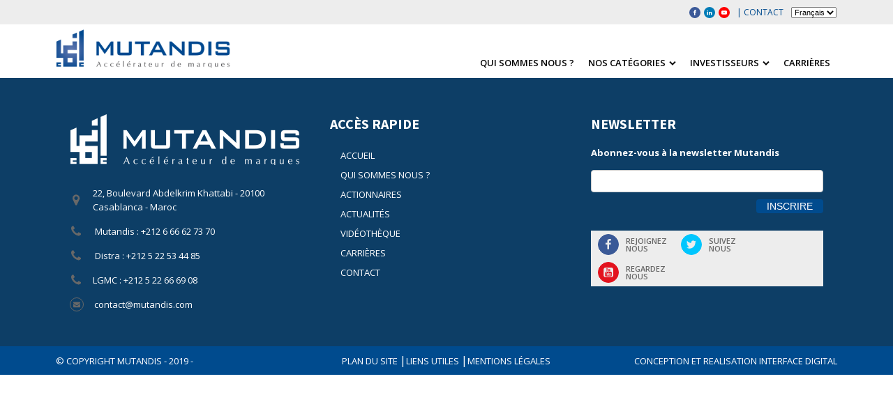

--- FILE ---
content_type: text/html
request_url: https://mutandis.com/casa-bourse/results.html
body_size: 311
content:
[["cours","234,80"],["variation","-1,14 %"],["ouverture","233,05"],["plus haut","236,90"],["plus bas","233,00"],["cours de cl&ocirc;ture veille","237,50"],["volume","1 488 083,70"],["volume en titres","6 356"],["capitalisation","2 171 133 847,60"],["nombre de titres","9 246 737"],["devise de cotation","mad"]]

--- FILE ---
content_type: text/css
request_url: https://mutandis.com/wp-content/uploads/oxygen/css/contact-block-103.css?cache=1743089123&ver=6.7.4
body_size: 1532
content:
#div_block-98-9{width:100%}#div_block-39-9{flex-direction:row;display:flex;align-items:center;margin-top:15px}#div_block-43-9{flex-direction:row;display:flex;align-items:center;margin-top:15px}#div_block-13-103{flex-direction:row;display:flex;align-items:center;margin-top:15px}#div_block-16-103{flex-direction:row;display:flex;align-items:center;margin-top:15px}#div_block-47-9{flex-direction:row;display:flex;align-items:center;margin-top:15px}#link_text-41-9{color:#ffffff;font-size:13px}#link_text-41-9:hover{color:#0391db}#link_text-45-9{color:#ffffff;font-size:13px;url-encoded:true}#link_text-45-9:hover{color:#0391db}#link_text-15-103{color:#ffffff;font-size:13px;url-encoded:true}#link_text-15-103:hover{color:#0391db}#link_text-18-103{color:#ffffff;font-size:13px;url-encoded:true}#link_text-18-103:hover{color:#0391db}#link_text-49-9{color:#ffffff;font-size:13px}#link_text-49-9:hover{color:#0391db}#link-37-9{margin-bottom:15px}#fancy_icon-40-9{color:#686868}#fancy_icon-40-9>svg{width:18px;height:18px}#fancy_icon-40-9{margin-right:15px}#fancy_icon-44-9{color:#686868}#fancy_icon-44-9>svg{width:18px;height:18px}#fancy_icon-44-9{margin-right:15px}#fancy_icon-14-103{color:#686868}#fancy_icon-14-103>svg{width:18px;height:18px}#fancy_icon-14-103{margin-right:15px}#fancy_icon-17-103{color:#686868}#fancy_icon-17-103>svg{width:18px;height:18px}#fancy_icon-17-103{margin-right:15px}#fancy_icon-48-9{border:1px solid;padding:4px;color:#686868}#fancy_icon-48-9>svg{width:10px;height:10px}#fancy_icon-48-9{margin-right:15px}

--- FILE ---
content_type: text/css
request_url: https://mutandis.com/wp-content/uploads/oxygen/css/main-fr-9.css?cache=1724776501&ver=6.7.4
body_size: 26798
content:
#section-31-9{background-color:#0d3e66}#section-76-9 > .ct-section-inner-wrap{padding-top:0;padding-bottom:0}#section-76-9{background-color:#004b8e}#div_block-30-9{flex-direction:unset}#div_block-34-9{width:33.33%}#div_block-35-9{width:33.33%}#div_block-36-9{width:33.34%}#div_block-61-9{background-color:#ededed;flex-direction:row;display:flex;flex-wrap:wrap;align-items:center}#div_block-64-9{flex-direction:row;display:flex;align-items:center;margin-right:10px;margin-left:10px;margin-top:5px;margin-bottom:5px}#div_block-68-9{flex-direction:row;display:flex;align-items:center;margin-right:10px;margin-left:10px;margin-top:5px;margin-bottom:5px}#div_block-71-9{flex-direction:row;display:flex;align-items:center;margin-right:10px;margin-left:10px;margin-top:5px;margin-bottom:5px}#div_block-79-9{width:33.33%;padding-left:0px;justify-content:center;padding-top:8px;padding-bottom:8px}#div_block-80-9{width:33.33%;flex-direction:row;display:flex;justify-content:center;text-align:center;padding-bottom:8px;padding-top:8px;align-items:center}#div_block-81-9{width:33.34%;align-items:flex-end;text-align:right;padding-right:0px;padding-top:8px;padding-bottom:8px;justify-content:center}@media (max-width:991px){#new_columns-33-9> .ct-div-block{width:100% !important}}@media (max-width:991px){#new_columns-78-9> .ct-div-block{width:100% !important}}#headline-54-9{color:#ffffff;text-transform:uppercase;margin-bottom:15px}#headline-51-9{color:#ffffff;text-transform:uppercase;margin-bottom:15px}#text_block-57-9{color:#ffffff;margin-bottom:15px;font-size:13px;font-weight:700}#text_block-93-9{color:#ffffff}#text_block-95-9{color:#ffffff}#link_text-19-9{color:#004b8e;font-size:12px;text-transform:uppercase;margin-left:5px;margin-right:11px;url-encoded:true}#link_text-66-9{color:#686868;text-decoration:none;text-transform:uppercase;font-size:11px;font-weight:600;line-height:100%;url-encoded:true}#link_text-70-9{color:#686868;text-decoration:none;text-transform:uppercase;font-size:11px;font-weight:600;line-height:100%;url-encoded:true}#link_text-73-9{color:#686868;text-decoration:none;text-transform:uppercase;font-size:11px;font-weight:600;line-height:100%;url-encoded:true}#link_text-82-9{color:#ffffff;font-size:13px;text-transform:uppercase}#link_text-85-9{color:#ffffff;font-size:13px;text-transform:uppercase;url-encoded:true}#link_text-87-9{color:#ffffff;font-size:13px;text-transform:uppercase;url-encoded:true}#link_text-88-9{color:#ffffff;font-size:13px;text-transform:uppercase;url-encoded:true}#link_text-97-9{color:#ffffff;font-size:13px;url-encoded:true}@media (max-width:479px){#link_text-19-9{flex-direction:unset;display:none}}#link-21-9{flex-direction:unset;display:block;url-encoded:true}#image-22-9{max-width:250px;margin-bottom:5px}@media (max-width:767px){#image-22-9{padding-left:24px}}@media (max-width:479px){#image-22-9{margin-right:-62px;width:198px}}#fancy_icon-65-9{background-color:#3a5997;border:1px solid #3a5997;padding:6px;color:#ededed}#fancy_icon-65-9>svg{width:16px;height:16px}#fancy_icon-65-9{margin-right:10px}#fancy_icon-69-9{background-color:#00c6fe;border:1px solid #00c6fe;padding:6px;color:#ededed}#fancy_icon-69-9>svg{width:16px;height:16px}#fancy_icon-69-9{margin-right:10px}#fancy_icon-72-9{background-color:#e3131e;border:1px solid #e3131e;padding:6px;color:#ededed}#fancy_icon-72-9>svg{width:16px;height:16px}#fancy_icon-72-9{margin-right:10px}#code_block-10-9{color:#686868}@media (max-width:479px){#code_block-10-9{margin-left:0px}}#_nav_menu-23-9 .oxy-nav-menu-hamburger-line{background-color:#000000}@media (max-width:991px){#_nav_menu-23-9 .oxy-nav-menu-list{display:none}#_nav_menu-23-9 .oxy-menu-toggle{display:initial}#_nav_menu-23-9.oxy-nav-menu.oxy-nav-menu-open .oxy-nav-menu-list{display:initial}}#_nav_menu-23-9.oxy-nav-menu.oxy-nav-menu-open{background-color:#ffffff;margin-top:0 !important;margin-right:0 !important;margin-left:0 !important;margin-bottom:0 !important}#_nav_menu-23-9.oxy-nav-menu.oxy-nav-menu-open .menu-item a{color:#000000;padding-top:30px;padding-bottom:15px;padding-left:15px;padding-right:15px}#_nav_menu-23-9.oxy-nav-menu.oxy-nav-menu-open .menu-item a:hover{color:#0d3e66}#_nav_menu-23-9 .oxy-nav-menu-hamburger-wrap{width:37px;height:37px;margin-top:7px;margin-bottom:7px;background-color:rgba(232,232,232,0)}#_nav_menu-23-9 .oxy-nav-menu-hamburger{width:37px;height:29px}#_nav_menu-23-9 .oxy-nav-menu-hamburger-line{height:5px;background-color:#000000}#_nav_menu-23-9.oxy-nav-menu-open .oxy-nav-menu-hamburger .oxy-nav-menu-hamburger-line:first-child{top:12px}#_nav_menu-23-9.oxy-nav-menu-open .oxy-nav-menu-hamburger .oxy-nav-menu-hamburger-line:last-child{top:-12px}#_nav_menu-23-9 .menu-item > .sub-menu{transition-duration:.450s}#_nav_menu-23-9{flex-direction:unset;display:none}#_nav_menu-23-9 .oxy-nav-menu-list{flex-direction:row}#_nav_menu-23-9 .menu-item a{padding-top:30px;padding-left:15px;padding-right:15px;padding-bottom:15px;text-transform:uppercase;font-weight:600;font-size:13px;margin-top:15px;color:#000000;transition-duration:.450s}#_nav_menu-23-9 .current-menu-item a{color:#004b8e}#_nav_menu-23-9.oxy-nav-menu:not(.oxy-nav-menu-open) .sub-menu{background-color:#004b8e}#_nav_menu-23-9.oxy-nav-menu:not(.oxy-nav-menu-open) .menu-item a{justify-content:center}#_nav_menu-23-9.oxy-nav-menu:not(.oxy-nav-menu-open) .sub-menu .menu-item a{border:0;padding-top:30px;padding-bottom:15px;color:#ffffff;padding-top:8px;padding-right:15px;padding-left:15px;padding-bottom:8px}#_nav_menu-23-9.oxy-nav-menu:not(.oxy-nav-menu-open) .oxy-nav-menu-list .sub-menu .menu-item a:hover{padding-top:8px;padding-right:15px;padding-left:15px;padding-bottom:8px}#_nav_menu-23-9 .menu-item:hover a{color:#004b8e}#_nav_menu-23-9.oxy-nav-menu:not(.oxy-nav-menu-open) .sub-menu:hover{background-color:#004b8e}#_nav_menu-23-9.oxy-nav-menu:not(.oxy-nav-menu-open) .menu-item a:hover{justify-content:center}#_nav_menu-23-9.oxy-nav-menu:not(.oxy-nav-menu-open) .sub-menu .menu-item a:hover{border:0;padding-top:30px;padding-bottom:15px;color:#ffffff;background-color:#0391db}#_nav_menu-53-9 .oxy-nav-menu-hamburger-line{background-color:#ffffff}@media (max-width:1120px){#_nav_menu-53-9 .oxy-nav-menu-list{display:none}#_nav_menu-53-9 .oxy-menu-toggle{display:initial}#_nav_menu-53-9.oxy-nav-menu.oxy-nav-menu-open .oxy-nav-menu-list{display:initial}}#_nav_menu-53-9.oxy-nav-menu.oxy-nav-menu-open{margin-top:0 !important;margin-right:0 !important;margin-left:0 !important;margin-bottom:0 !important}#_nav_menu-53-9.oxy-nav-menu.oxy-nav-menu-open .menu-item a{padding-top:4px;padding-bottom:4px;padding-left:15px;padding-right:15px}#_nav_menu-53-9 .oxy-nav-menu-hamburger-wrap{width:40px;height:40px;margin-top:10px;margin-bottom:10px}#_nav_menu-53-9 .oxy-nav-menu-hamburger{width:40px;height:32px}#_nav_menu-53-9 .oxy-nav-menu-hamburger-line{height:6px}#_nav_menu-53-9.oxy-nav-menu-open .oxy-nav-menu-hamburger .oxy-nav-menu-hamburger-line:first-child{top:13px}#_nav_menu-53-9.oxy-nav-menu-open .oxy-nav-menu-hamburger .oxy-nav-menu-hamburger-line:last-child{top:-13px}#_nav_menu-53-9 .oxy-nav-menu-list{flex-direction:column}#_nav_menu-53-9 .menu-item a{padding-top:4px;padding-left:15px;padding-right:15px;color:#ffffff;text-transform:uppercase;font-size:13px;padding-bottom:4px}#_nav_menu-53-9.oxy-nav-menu:not(.oxy-nav-menu-open) .sub-menu{background-color:#0391db}#_nav_menu-53-9.oxy-nav-menu:not(.oxy-nav-menu-open) .sub-menu .menu-item a{border:0;padding-left:4px;padding-right:4px}#_nav_menu-53-9 .menu-item:hover a{background-color:#0391db}#_nav_menu-53-9.oxy-nav-menu:not(.oxy-nav-menu-open) .sub-menu:hover{background-color:#0391db}#_nav_menu-53-9.oxy-nav-menu:not(.oxy-nav-menu-open) .sub-menu .menu-item a:hover{border:0;padding-left:4px;padding-right:4px}@media (max-width:767px){#_nav_menu-23-9{margin-left:7px;margin-right:7px;background-color:#004b8e;padding-right:4px;padding-left:4px}#_nav_menu-23-9.oxy-nav-menu:not(.oxy-nav-menu-open) .sub-menu .menu-item a{border:0}}#shortcode-60-9{width:100%}#_header_row-2-9 .oxy-nav-menu-open,#_header_row-2-9 .oxy-nav-menu:not(.oxy-nav-menu-open) .sub-menu{background-color:#ededed}.oxy-header.oxy-sticky-header-active > #_header_row-2-9.oxygen-show-in-sticky-only{display:block}#_header_row-2-9{background-color:#ededed;height:35px}.oxy-header.oxy-sticky-header-active > #_header_row-6-9.oxygen-show-in-sticky-only{display:block}#_header_row-6-9{flex-direction:unset;padding-top:5px;padding-bottom:2px}@media (max-width:991px){.oxy-header.oxy-sticky-header-active > #_header_row-6-9.oxygen-show-in-sticky-only{display:block}#_header_row-6-9{padding-bottom:15px;padding-top:15px}}#_social_icons-12-9.oxy-social-icons{flex-direction:row;margin-right:-5px;margin-bottom:-5px}#_social_icons-12-9.oxy-social-icons a{font-size:16px;margin-right:5px;margin-bottom:5px;border-radius:50%;background-color:}#_social_icons-12-9.oxy-social-icons a:hover{background-color:}#_social_icons-12-9.oxy-social-icons a.oxy-social-icons-facebook{background-color:#3b5998}#_social_icons-12-9.oxy-social-icons a.oxy-social-icons-facebook:hover{background-color:#5b79b8}#_social_icons-12-9.oxy-social-icons a.oxy-social-icons-instagram{background-color:#c32aa3}#_social_icons-12-9.oxy-social-icons a.oxy-social-icons-instagram:hover{background-color:#e34ac3}#_social_icons-12-9.oxy-social-icons a.oxy-social-icons-twitter{background-color:#00b6f1}#_social_icons-12-9.oxy-social-icons a.oxy-social-icons-twitter:hover{background-color:#20d6ff}#_social_icons-12-9.oxy-social-icons a.oxy-social-icons-linkedin{background-color:#007bb6}#_social_icons-12-9.oxy-social-icons a.oxy-social-icons-linkedin:hover{background-color:#209bd6}#_social_icons-12-9.oxy-social-icons a.oxy-social-icons-rss{background-color:#ee802f}#_social_icons-12-9.oxy-social-icons a.oxy-social-icons-rss:hover{background-color:#ffa04f}#_social_icons-12-9.oxy-social-icons a.oxy-social-icons-youtube{background-color:#ff0000}#_social_icons-12-9.oxy-social-icons a.oxy-social-icons-youtube:hover{background-color:#ff4444}#_social_icons-12-9.oxy-social-icons a svg{width:0.5em;height:0.5em;color:#fff}#_social_icons-12-9.oxy-social-icons a:hover svg{color:#fff}#_social_icons-12-9{padding-left:17px;padding-right:5px}@media (max-width:479px){#_social_icons-12-9.oxy-social-icons{flex-direction:;margin-right:-px;margin-bottom:-px}#_social_icons-12-9.oxy-social-icons a{font-size:px;margin-right:px;margin-bottom:px;background-color:}#_social_icons-12-9.oxy-social-icons a:hover{background-color:}#_social_icons-12-9.oxy-social-icons a svg{width:0.5em;height:0.5em}#_social_icons-12-9{flex-direction:unset;display:none}}#widget-105-9{font-size:11px;width:30px;paramsBase64:auto;margin-right:36px;padding-bottom:0px;padding-right:0px;margin-left:0px}@media (max-width:479px){#widget-105-9{margin-left:0px;margin-right:31px;font-size:11px;width:82px;position:absolute;left:0}}.oxy-pro-menu-list{display:flex;padding:0;margin:0;align-items:center}.oxy-pro-menu .oxy-pro-menu-list .menu-item{list-style-type:none;display:flex;flex-direction:column;width:100%;transition-property:background-color,color,border-color}.oxy-pro-menu-list > .menu-item{white-space:nowrap}.oxy-pro-menu .oxy-pro-menu-list .menu-item a{text-decoration:none;border-style:solid;border-width:0;transition-timing-function:ease-in-out;transition-property:background-color,color,border-color;border-color:transparent}.oxy-pro-menu .oxy-pro-menu-list li.current-menu-item > a,.oxy-pro-menu .oxy-pro-menu-list li.menu-item:hover > a{border-color:currentColor}.oxy-pro-menu .menu-item,.oxy-pro-menu .sub-menu{position:relative}.oxy-pro-menu .menu-item .sub-menu{padding:0;flex-direction:column;white-space:nowrap;display:flex;visibility:hidden;position:absolute;z-index:9999999;top:100%;transition-property:opacity,transform,visibility}.oxy-pro-menu-off-canvas .sub-menu:before,.oxy-pro-menu-open .sub-menu:before{display:none}.oxy-pro-menu .menu-item .sub-menu.aos-animate,.oxy-pro-menu-init .menu-item .sub-menu[data-aos^=flip]{visibility:visible}.oxy-pro-menu-container:not(.oxy-pro-menu-init) .menu-item .sub-menu[data-aos^=flip]{transition-duration:0s}.oxy-pro-menu .sub-menu .sub-menu,.oxy-pro-menu.oxy-pro-menu-vertical .sub-menu{left:100%;top:0}.oxy-pro-menu .sub-menu.sub-menu-left{right:0;left:auto !important;margin-right:100%}.oxy-pro-menu-list > .menu-item > .sub-menu.sub-menu-left{margin-right:0}.oxy-pro-menu .sub-menu li.menu-item{flex-direction:column}.oxy-pro-menu-mobile-open-icon,.oxy-pro-menu-mobile-close-icon{display:none;cursor:pointer;align-items:center}.oxy-pro-menu-off-canvas .oxy-pro-menu-mobile-close-icon,.oxy-pro-menu-open .oxy-pro-menu-mobile-close-icon{display:inline-flex}.oxy-pro-menu-mobile-open-icon > svg,.oxy-pro-menu-mobile-close-icon > svg{fill:currentColor}.oxy-pro-menu-mobile-close-icon{position:absolute}.oxy-pro-menu.oxy-pro-menu-open .oxy-pro-menu-container{width:100%;position:fixed;top:0;right:0;left:0;bottom:0;display:flex;align-items:center;justify-content:center;overflow:auto;z-index:2147483642 !important;background-color:#fff}.oxy-pro-menu .oxy-pro-menu-container.oxy-pro-menu-container{transition-property:opacity,transform,visibility}.oxy-pro-menu .oxy-pro-menu-container.oxy-pro-menu-container[data-aos^=slide]{transition-property:transform}.oxy-pro-menu .oxy-pro-menu-container.oxy-pro-menu-off-canvas-container,.oxy-pro-menu .oxy-pro-menu-container.oxy-pro-menu-off-canvas-container[data-aos^=flip]{visibility:visible !important}.oxy-pro-menu .oxy-pro-menu-open-container .oxy-pro-menu-list,.oxy-pro-menu .oxy-pro-menu-off-canvas-container .oxy-pro-menu-list{align-items:center;justify-content:center;flex-direction:column}.oxy-pro-menu.oxy-pro-menu-open > .oxy-pro-menu-container{max-height:100vh;overflow:auto;width:100%}.oxy-pro-menu.oxy-pro-menu-off-canvas > .oxy-pro-menu-container{max-height:100vh;overflow:auto;z-index:1000}.oxy-pro-menu-container > div:first-child{margin:auto}.oxy-pro-menu-off-canvas-container{display:flex !important;position:fixed;width:auto;align-items:center;justify-content:center}.oxy-pro-menu-off-canvas-container a,.oxy-pro-menu-open-container a{word-break:break-word}.oxy-pro-menu.oxy-pro-menu-off-canvas .oxy-pro-menu-list{align-items:center;justify-content:center;flex-direction:column}.oxy-pro-menu.oxy-pro-menu-off-canvas .oxy-pro-menu-container .oxy-pro-menu-list .menu-item,.oxy-pro-menu.oxy-pro-menu-open .oxy-pro-menu-container .oxy-pro-menu-list .menu-item{flex-direction:column;width:100%;text-align:center}.oxy-pro-menu.oxy-pro-menu-off-canvas .sub-menu,.oxy-pro-menu.oxy-pro-menu-open .sub-menu{display:none;visibility:visible;opacity:1;position:static;align-items:center;justify-content:center;white-space:normal;width:100%}.oxy-pro-menu.oxy-pro-menu-off-canvas .menu-item,.oxy-pro-menu.oxy-pro-menu-open .menu-item{justify-content:center;min-height:32px}.oxy-pro-menu .menu-item.menu-item-has-children,.oxy-pro-menu .sub-menu .menu-item.menu-item-has-children{flex-direction:row;align-items:center}.oxy-pro-menu .menu-item > a{display:inline-flex;align-items:center;justify-content:center}.oxy-pro-menu.oxy-pro-menu-off-canvas .menu-item-has-children > a .oxy-pro-menu-dropdown-icon-click-area,.oxy-pro-menu.oxy-pro-menu-open .menu-item-has-children > a .oxy-pro-menu-dropdown-icon-click-area{min-width:32px;min-height:32px}.oxy-pro-menu .menu-item-has-children > a .oxy-pro-menu-dropdown-icon-click-area{display:flex;align-items:center;justify-content:center}.oxy-pro-menu .menu-item-has-children > a svg{width:1.4em;height:1.4em;fill:currentColor;transition-property:transform}.oxy-pro-menu.oxy-pro-menu-off-canvas .menu-item > a svg,.oxy-pro-menu.oxy-pro-menu-open .menu-item > a svg{width:1em;height:1em}.oxy-pro-menu-off-canvas .oxy-pro-menu-container:not(.oxy-pro-menu-dropdown-links-toggle) .oxy-pro-menu-dropdown-icon-click-area,.oxy-pro-menu-open .oxy-pro-menu-container:not(.oxy-pro-menu-dropdown-links-toggle) .oxy-pro-menu-dropdown-icon-click-area{display:none}.oxy-pro-menu-off-canvas .menu-item:not(.menu-item-has-children) .oxy-pro-menu-dropdown-icon-click-area,.oxy-pro-menu-open .menu-item:not(.menu-item-has-children) .oxy-pro-menu-dropdown-icon-click-area{min-height:32px;width:0px}.oxy-pro-menu.oxy-pro-menu-off-canvas .oxy-pro-menu-show-dropdown:not(.oxy-pro-menu-dropdown-links-toggle) .oxy-pro-menu-list .menu-item-has-children,.oxy-pro-menu.oxy-pro-menu-open .oxy-pro-menu-show-dropdown:not(.oxy-pro-menu-dropdown-links-toggle) .oxy-pro-menu-list .menu-item-has-children{padding-right:0px}.oxy-pro-menu-container .menu-item a{width:100%;text-align:center}.oxy-pro-menu-container:not(.oxy-pro-menu-open-container):not(.oxy-pro-menu-off-canvas-container) ul:not(.sub-menu) > li > .sub-menu{top:100%;left:0}.oxy-pro-menu-container:not(.oxy-pro-menu-open-container):not(.oxy-pro-menu-off-canvas-container) .sub-menu .sub-menu{top:0;left:100%}.oxy-pro-menu-dropdown-links-toggle.oxy-pro-menu-open-container .menu-item-has-children ul,.oxy-pro-menu-dropdown-links-toggle.oxy-pro-menu-off-canvas-container .menu-item-has-children ul{border-radius:0px !important;width:100%}.oxy-pro-menu-dropdown-animating[data-aos*="down"]{pointer-events:none}.sub-menu .oxy-pro-menu-dropdown-animating[data-aos*="down"]{pointer-events:auto}.sub-menu .oxy-pro-menu-dropdown-animating[data-aos*="right"]{pointer-events:none}.sub-menu .oxy-pro-menu-dropdown-animating.sub-menu-left[data-aos*="left"]{pointer-events:none}.oxy-pro-menu-dropdown-animating-out{pointer-events:none}.oxy-pro-menu-list .menu-item a{border-color:transparent}.oxy-pro-menu-list .menu-item.current-menu-item a,.oxy-pro-menu-list .menu-item.menu-item.menu-item.menu-item a:hover{border-color:currentColor}#-pro-menu-107-9 .oxy-pro-menu-list .menu-item,#-pro-menu-107-9 .oxy-pro-menu-list .menu-item a{font-family:Inherit;font-size:13px;color:#000000;font-weight:600;text-transform:uppercase}#-pro-menu-107-9 .oxy-pro-menu-list .menu-item a{padding-bottom:10px}#-pro-menu-107-9 .oxy-pro-menu-list > .menu-item{margin-right:10px;margin-left:10px}#-pro-menu-107-9 .oxy-pro-menu-list .menu-item.menu-item.menu-item.menu-item a:hover{color:#004b8e}#-pro-menu-107-9 .oxy-pro-menu-list .menu-item.current-menu-item.current-menu-item a{color:#004b8e}#-pro-menu-107-9 .oxy-pro-menu-show-dropdown .oxy-pro-menu-list .menu-item-has-children > a svg{font-size:7px}#-pro-menu-107-9 .oxy-pro-menu-show-dropdown .oxy-pro-menu-list .menu-item-has-children > a div{margin-left:5px}#-pro-menu-107-9 .oxy-pro-menu-container:not(.oxy-pro-menu-open-container):not(.oxy-pro-menu-off-canvas-container) .sub-menu .menu-item a{background-color:#004b8e;color:#ffffff;padding-left:10px;padding-right:20px;padding-bottom:0px}#-pro-menu-107-9 .oxy-pro-menu-container:not(.oxy-pro-menu-open-container):not(.oxy-pro-menu-off-canvas-container) .sub-menu .menu-item a:hover{background-color:#0391db;color:#ffffff}#-pro-menu-107-9 .oxy-pro-menu-container:not(.oxy-pro-menu-open-container):not(.oxy-pro-menu-off-canvas-container) .sub-menu .menu-item,#-pro-menu-107-9 .oxy-pro-menu-container:not(.oxy-pro-menu-open-container):not(.oxy-pro-menu-off-canvas-container) .sub-menu .menu-item a{font-family:Inherit;line-height:4}#-pro-menu-107-9 .oxy-pro-menu-off-canvas-container .oxy-pro-menu-list .menu-item-has-children > a svg,#-pro-menu-107-9 .oxy-pro-menu-open-container .oxy-pro-menu-list .menu-item-has-children > a svg{font-size:28px}@media (max-width:991px){#-pro-menu-107-9 .oxy-pro-menu-mobile-open-icon{display:inline-flex}#-pro-menu-107-9.oxy-pro-menu-open .oxy-pro-menu-mobile-open-icon{display:none}#-pro-menu-107-9 .oxy-pro-menu-container{visibility:hidden;position:fixed}#-pro-menu-107-9.oxy-pro-menu-open .oxy-pro-menu-container{visibility:visible}}#-pro-menu-107-9 .oxy-pro-menu-open-container .oxy-pro-menu-list .menu-item-has-children .oxy-pro-menu-dropdown-icon-click-area,#-pro-menu-107-9 .oxy-pro-menu-off-canvas-container .oxy-pro-menu-list .menu-item-has-children .oxy-pro-menu-dropdown-icon-click-area{margin-right:-2px}#-pro-menu-107-9{margin-bottom:0px;padding-bottom:0px;padding-left:0px;margin-top:40px}#-pro-menu-107-9:hover{oxy-pro-menu-slug-oxypromenulistmenuitemmenuitemmenuitemmenuitemacolor:#004b8e;oxy-pro-menu-slug-oxypromenucontainernotoxypromenuopencontainernotoxypromenuoffcanvascontainersubmenumenuitemabackground-color:#0391db;oxy-pro-menu-slug-oxypromenucontainernotoxypromenuopencontainernotoxypromenuoffcanvascontainersubmenumenuitemacolor:#ffffff}#-pro-menu-106-9 .oxy-pro-menu-list .menu-item,#-pro-menu-106-9 .oxy-pro-menu-list .menu-item a{text-transform:uppercase;font-family:Inherit;letter-spacing:2px;font-weight:600;font-size:13px;color:#000000;transition-duration:0.2s}#-pro-menu-106-9 .oxy-pro-menu-list .menu-item a{padding-left:12px;padding-right:8px;padding-bottom:10px}#-pro-menu-106-9 .oxy-pro-menu-list > .menu-item{margin-top:0px;margin-left:0px;margin-right:0px}#-pro-menu-106-9 .oxy-pro-menu-list .menu-item.menu-item.menu-item.menu-item a:hover{color:#004b8e}#-pro-menu-106-9 .oxy-pro-menu-container:not(.oxy-pro-menu-open-container):not(.oxy-pro-menu-off-canvas-container) .sub-menu{box-shadow:0px 12px 20px rgba(0,0,0,0.12)}#-pro-menu-106-9 .oxy-pro-menu-show-dropdown .oxy-pro-menu-list .menu-item-has-children > a svg{color:#000000;font-size:7px;margin-left:4px;transform:rotate(0deg);transition-duration:0s}#-pro-menu-106-9 .oxy-pro-menu-show-dropdown .oxy-pro-menu-list .menu-item-has-children:hover > a svg{transform:rotate(180deg)}#-pro-menu-106-9 .oxy-pro-menu-container:not(.oxy-pro-menu-open-container):not(.oxy-pro-menu-off-canvas-container) .sub-menu .menu-item a{background-color:#004b8e;color:#ffffff}#-pro-menu-106-9 .oxy-pro-menu-container:not(.oxy-pro-menu-open-container):not(.oxy-pro-menu-off-canvas-container) .sub-menu .menu-item a:hover{background-color:#0391db;color:#ffffff}#-pro-menu-106-9 .oxy-pro-menu-container:not(.oxy-pro-menu-open-container):not(.oxy-pro-menu-off-canvas-container) .sub-menu .menu-item,#-pro-menu-106-9 .oxy-pro-menu-container:not(.oxy-pro-menu-open-container):not(.oxy-pro-menu-off-canvas-container) .sub-menu .menu-item a{font-weight:600;font-family:Inherit;line-height:5;font-size:12px}#-pro-menu-106-9 .oxy-pro-menu-mobile-open-icon svg{width:32px;height:32px;margin-right:8px;color:#000000}#-pro-menu-106-9 .oxy-pro-menu-mobile-open-icon{padding-top:16px;padding-right:16px;padding-bottom:16px;padding-left:16px;background-color:#eeeeee;border-radius:8px;color:#000000;text-transform:uppercase;letter-spacing:2px;font-family:'Open Sans';font-weight:500}#-pro-menu-106-9 .oxy-pro-menu-mobile-open-icon:hover{background-color:#dedede}#-pro-menu-106-9 .oxy-pro-menu-mobile-open-icon,#-pro-menu-106-9 .oxy-pro-menu-mobile-open-icon svg{transition-duration:0.2s}#-pro-menu-106-9 .oxy-pro-menu-mobile-close-icon{padding-top:16px;padding-right:16px;padding-bottom:16px;padding-left:16px;background-color:#eeeeee;border-radius:8px;text-transform:uppercase;letter-spacing:2px;color:#000000;font-family:'Open Sans';font-weight:500}#-pro-menu-106-9 .oxy-pro-menu-mobile-close-icon svg{width:32px;height:32px;margin-right:8px;color:#000000}#-pro-menu-106-9 .oxy-pro-menu-mobile-close-icon:hover{background-color:#dedede}#-pro-menu-106-9 .oxy-pro-menu-mobile-close-icon,#-pro-menu-106-9 .oxy-pro-menu-mobile-close-icon svg{transition-duration:0.2s}#-pro-menu-106-9 .oxy-pro-menu-open-container .oxy-pro-menu-list .menu-item,#-pro-menu-106-9 .oxy-pro-menu-open-container .oxy-pro-menu-list .menu-item a,#-pro-menu-106-9 .oxy-pro-menu-off-canvas-container .oxy-pro-menu-list .menu-item,#-pro-menu-106-9 .oxy-pro-menu-off-canvas-container .oxy-pro-menu-list .menu-item a{text-align:left;font-family:'Open Sans'}#-pro-menu-106-9 .oxy-pro-menu-dropdown-links-toggle.oxy-pro-menu-open-container .menu-item-has-children ul,#-pro-menu-106-9 .oxy-pro-menu-dropdown-links-toggle.oxy-pro-menu-off-canvas-container .menu-item-has-children ul{border-top-width:1px;border-top-style:solid}#-pro-menu-106-9 .oxy-pro-menu-container:not(.oxy-pro-menu-open-container):not(.oxy-pro-menu-off-canvas-container) .oxy-pro-menu-list{flex-direction:row}#-pro-menu-106-9 .oxy-pro-menu-container .menu-item a{text-align:left;justify-content:flex-start}#-pro-menu-106-9 .oxy-pro-menu-container.oxy-pro-menu-open-container .menu-item,#-pro-menu-106-9 .oxy-pro-menu-container.oxy-pro-menu-off-canvas-container .menu-item{align-items:flex-start}#-pro-menu-106-9 .oxy-pro-menu-container.oxy-pro-menu-open-container .oxy-pro-menu-list .menu-item a,#-pro-menu-106-9 .oxy-pro-menu-container.oxy-pro-menu-off-canvas-container .oxy-pro-menu-list .menu-item a{text-align:center;justify-content:center}@media (max-width:991px){#-pro-menu-106-9 .oxy-pro-menu-mobile-open-icon{display:inline-flex}#-pro-menu-106-9.oxy-pro-menu-open .oxy-pro-menu-mobile-open-icon{display:none}#-pro-menu-106-9 .oxy-pro-menu-container{visibility:hidden;position:fixed}#-pro-menu-106-9.oxy-pro-menu-open .oxy-pro-menu-container{visibility:visible}}#-pro-menu-106-9 .oxy-pro-menu-open-container .oxy-pro-menu-list .menu-item-has-children .oxy-pro-menu-dropdown-icon-click-area,#-pro-menu-106-9 .oxy-pro-menu-off-canvas-container .oxy-pro-menu-list .menu-item-has-children .oxy-pro-menu-dropdown-icon-click-area{margin-right:-4px}#-pro-menu-106-9{oxy-pro-menu-slug-oxypromenushowdropdownoxypromenulistmenuitemhaschildrenasvg-margin-left:4;oxy-pro-menu-slug-oxypromenulistmenuitema-transition-duration:0.2;border-radius:8px;margin-top:56px;margin-bottom:17px;padding-bottom:0px;flex-direction:unset;display:none}#-pro-menu-106-9:hover{oxy-pro-menu-slug-oxypromenulistmenuitemmenuitemmenuitemmenuitemacolor:#004b8e;oxy-pro-menu-slug-oxypromenucontainernotoxypromenuopencontainernotoxypromenuoffcanvascontainersubmenumenuitemabackground-color:#0391db;oxy-pro-menu-slug-oxypromenucontainernotoxypromenuopencontainernotoxypromenuoffcanvascontainersubmenumenuitemacolor:#ffffff}@media (max-width:991px){#-pro-menu-107-9 .oxy-pro-menu-off-canvas-container .oxy-pro-menu-list .menu-item-has-children > a svg,#-pro-menu-107-9 .oxy-pro-menu-open-container .oxy-pro-menu-list .menu-item-has-children > a svg{font-size:15px}#-pro-menu-107-9{padding-bottom:0px;margin-top:0px}}@media (max-width:767px){#-pro-menu-107-9 .oxy-pro-menu-mobile-open-icon svg{width:20px;height:20px}#-pro-menu-107-9 .oxy-pro-menu-mobile-open-icon{font-size:15px}}@media (max-width:479px){#-pro-menu-107-9 .oxy-pro-menu-mobile-open-icon svg{width:20px;height:20px}#-pro-menu-107-9 .oxy-pro-menu-mobile-open-icon{font-family:Inherit;font-size:15px}#-pro-menu-107-9 .oxy-pro-menu-open-container .oxy-pro-menu-list .menu-item,#-pro-menu-107-9 .oxy-pro-menu-open-container .oxy-pro-menu-list .menu-item a,#-pro-menu-107-9 .oxy-pro-menu-off-canvas-container .oxy-pro-menu-list .menu-item,#-pro-menu-107-9 .oxy-pro-menu-off-canvas-container .oxy-pro-menu-list .menu-item a{font-family:Inherit}}